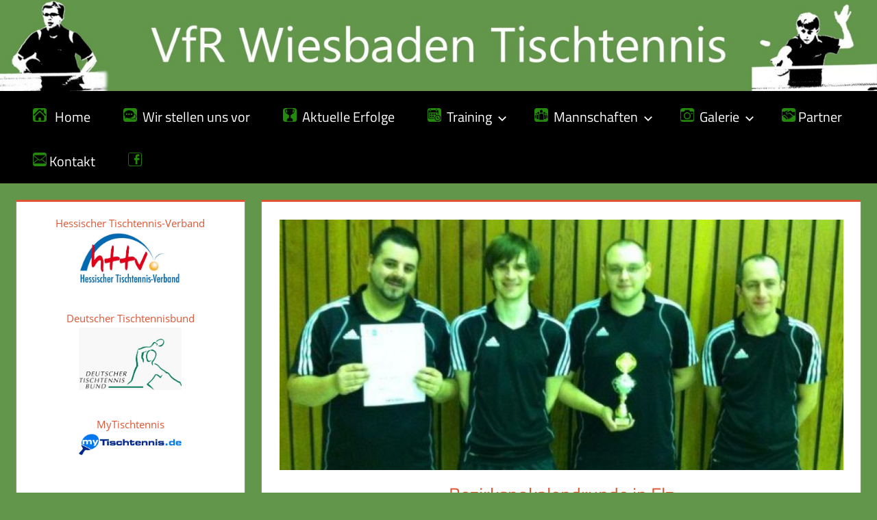

--- FILE ---
content_type: text/html; charset=UTF-8
request_url: https://vfrwiesbaden-tischtennis.de/bezirkspokalendrunde-in-elz/
body_size: 53448
content:
<!DOCTYPE html>
<html lang="de">

<head>
<meta charset="UTF-8">
<meta name="viewport" content="width=device-width, initial-scale=1">
<link rel="profile" href="http://gmpg.org/xfn/11">
<link rel="pingback" href="https://vfrwiesbaden-tischtennis.de/xmlrpc.php">

<title>Bezirkspokalendrunde in Elz &#8211; VfR Wiesbaden Tischtennis</title>

	  <meta name='robots' content='max-image-preview:large' />
	<style>img:is([sizes="auto" i], [sizes^="auto," i]) { contain-intrinsic-size: 3000px 1500px }</style>
	
<!-- Open Graph Meta Tags generated by Blog2Social 740 - https://www.blog2social.com -->
<meta property="og:title" content="Bezirkspokalendrunde in Elz"/>
<meta property="og:description" content="Die dritte Herrenmannschaft des VfR Wiesbaden fuhr als Sieger des Kreispokals mit der Aufstellung Sascha Marterer, David Faron, Behnud Chabok und David Wiecha n"/>
<meta property="og:url" content="https://vfrwiesbaden-tischtennis.de/bezirkspokalendrunde-in-elz/"/>
<meta property="og:image" content="http://vfrwiesbaden-tischtennis.de/wp-content/uploads/Kreispokalsieg-3.-Herren-2013-14.jpg"/>
<meta property="og:type" content="article"/>
<meta property="og:article:published_time" content="2014-06-20 15:50:25"/>
<meta property="og:article:modified_time" content="2020-04-21 09:51:23"/>
<!-- Open Graph Meta Tags generated by Blog2Social 740 - https://www.blog2social.com -->

<!-- Twitter Card generated by Blog2Social 740 - https://www.blog2social.com -->
<meta name="twitter:card" content="summary">
<meta name="twitter:title" content="Bezirkspokalendrunde in Elz"/>
<meta name="twitter:description" content="Die dritte Herrenmannschaft des VfR Wiesbaden fuhr als Sieger des Kreispokals mit der Aufstellung Sascha Marterer, David Faron, Behnud Chabok und David Wiecha n"/>
<meta name="twitter:image" content="http://vfrwiesbaden-tischtennis.de/wp-content/uploads/Kreispokalsieg-3.-Herren-2013-14.jpg"/>
<!-- Twitter Card generated by Blog2Social 740 - https://www.blog2social.com -->
<meta name="author" content="Behnud"/>
<link rel="alternate" type="application/rss+xml" title="VfR Wiesbaden Tischtennis &raquo; Feed" href="https://vfrwiesbaden-tischtennis.de/feed/" />
<link rel="alternate" type="application/rss+xml" title="VfR Wiesbaden Tischtennis &raquo; Kommentar-Feed" href="https://vfrwiesbaden-tischtennis.de/comments/feed/" />
<script type="text/javascript">
/* <![CDATA[ */
window._wpemojiSettings = {"baseUrl":"https:\/\/s.w.org\/images\/core\/emoji\/16.0.1\/72x72\/","ext":".png","svgUrl":"https:\/\/s.w.org\/images\/core\/emoji\/16.0.1\/svg\/","svgExt":".svg","source":{"concatemoji":"https:\/\/vfrwiesbaden-tischtennis.de\/wp-includes\/js\/wp-emoji-release.min.js?ver=6.8.3"}};
/*! This file is auto-generated */
!function(s,n){var o,i,e;function c(e){try{var t={supportTests:e,timestamp:(new Date).valueOf()};sessionStorage.setItem(o,JSON.stringify(t))}catch(e){}}function p(e,t,n){e.clearRect(0,0,e.canvas.width,e.canvas.height),e.fillText(t,0,0);var t=new Uint32Array(e.getImageData(0,0,e.canvas.width,e.canvas.height).data),a=(e.clearRect(0,0,e.canvas.width,e.canvas.height),e.fillText(n,0,0),new Uint32Array(e.getImageData(0,0,e.canvas.width,e.canvas.height).data));return t.every(function(e,t){return e===a[t]})}function u(e,t){e.clearRect(0,0,e.canvas.width,e.canvas.height),e.fillText(t,0,0);for(var n=e.getImageData(16,16,1,1),a=0;a<n.data.length;a++)if(0!==n.data[a])return!1;return!0}function f(e,t,n,a){switch(t){case"flag":return n(e,"\ud83c\udff3\ufe0f\u200d\u26a7\ufe0f","\ud83c\udff3\ufe0f\u200b\u26a7\ufe0f")?!1:!n(e,"\ud83c\udde8\ud83c\uddf6","\ud83c\udde8\u200b\ud83c\uddf6")&&!n(e,"\ud83c\udff4\udb40\udc67\udb40\udc62\udb40\udc65\udb40\udc6e\udb40\udc67\udb40\udc7f","\ud83c\udff4\u200b\udb40\udc67\u200b\udb40\udc62\u200b\udb40\udc65\u200b\udb40\udc6e\u200b\udb40\udc67\u200b\udb40\udc7f");case"emoji":return!a(e,"\ud83e\udedf")}return!1}function g(e,t,n,a){var r="undefined"!=typeof WorkerGlobalScope&&self instanceof WorkerGlobalScope?new OffscreenCanvas(300,150):s.createElement("canvas"),o=r.getContext("2d",{willReadFrequently:!0}),i=(o.textBaseline="top",o.font="600 32px Arial",{});return e.forEach(function(e){i[e]=t(o,e,n,a)}),i}function t(e){var t=s.createElement("script");t.src=e,t.defer=!0,s.head.appendChild(t)}"undefined"!=typeof Promise&&(o="wpEmojiSettingsSupports",i=["flag","emoji"],n.supports={everything:!0,everythingExceptFlag:!0},e=new Promise(function(e){s.addEventListener("DOMContentLoaded",e,{once:!0})}),new Promise(function(t){var n=function(){try{var e=JSON.parse(sessionStorage.getItem(o));if("object"==typeof e&&"number"==typeof e.timestamp&&(new Date).valueOf()<e.timestamp+604800&&"object"==typeof e.supportTests)return e.supportTests}catch(e){}return null}();if(!n){if("undefined"!=typeof Worker&&"undefined"!=typeof OffscreenCanvas&&"undefined"!=typeof URL&&URL.createObjectURL&&"undefined"!=typeof Blob)try{var e="postMessage("+g.toString()+"("+[JSON.stringify(i),f.toString(),p.toString(),u.toString()].join(",")+"));",a=new Blob([e],{type:"text/javascript"}),r=new Worker(URL.createObjectURL(a),{name:"wpTestEmojiSupports"});return void(r.onmessage=function(e){c(n=e.data),r.terminate(),t(n)})}catch(e){}c(n=g(i,f,p,u))}t(n)}).then(function(e){for(var t in e)n.supports[t]=e[t],n.supports.everything=n.supports.everything&&n.supports[t],"flag"!==t&&(n.supports.everythingExceptFlag=n.supports.everythingExceptFlag&&n.supports[t]);n.supports.everythingExceptFlag=n.supports.everythingExceptFlag&&!n.supports.flag,n.DOMReady=!1,n.readyCallback=function(){n.DOMReady=!0}}).then(function(){return e}).then(function(){var e;n.supports.everything||(n.readyCallback(),(e=n.source||{}).concatemoji?t(e.concatemoji):e.wpemoji&&e.twemoji&&(t(e.twemoji),t(e.wpemoji)))}))}((window,document),window._wpemojiSettings);
/* ]]> */
</script>
<link rel='stylesheet' id='tortuga-theme-fonts-css' href='https://vfrwiesbaden-tischtennis.de/wp-content/fonts/de5ee5312c18cab6cc8b7ee1c2f68964.css?ver=20201110' type='text/css' media='all' />
<style id='wp-emoji-styles-inline-css' type='text/css'>

	img.wp-smiley, img.emoji {
		display: inline !important;
		border: none !important;
		box-shadow: none !important;
		height: 1em !important;
		width: 1em !important;
		margin: 0 0.07em !important;
		vertical-align: -0.1em !important;
		background: none !important;
		padding: 0 !important;
	}
</style>
<link rel='stylesheet' id='wp-block-library-css' href='https://vfrwiesbaden-tischtennis.de/wp-includes/css/dist/block-library/style.min.css?ver=6.8.3' type='text/css' media='all' />
<style id='classic-theme-styles-inline-css' type='text/css'>
/*! This file is auto-generated */
.wp-block-button__link{color:#fff;background-color:#32373c;border-radius:9999px;box-shadow:none;text-decoration:none;padding:calc(.667em + 2px) calc(1.333em + 2px);font-size:1.125em}.wp-block-file__button{background:#32373c;color:#fff;text-decoration:none}
</style>
<style id='global-styles-inline-css' type='text/css'>
:root{--wp--preset--aspect-ratio--square: 1;--wp--preset--aspect-ratio--4-3: 4/3;--wp--preset--aspect-ratio--3-4: 3/4;--wp--preset--aspect-ratio--3-2: 3/2;--wp--preset--aspect-ratio--2-3: 2/3;--wp--preset--aspect-ratio--16-9: 16/9;--wp--preset--aspect-ratio--9-16: 9/16;--wp--preset--color--black: #000000;--wp--preset--color--cyan-bluish-gray: #abb8c3;--wp--preset--color--white: #ffffff;--wp--preset--color--pale-pink: #f78da7;--wp--preset--color--vivid-red: #cf2e2e;--wp--preset--color--luminous-vivid-orange: #ff6900;--wp--preset--color--luminous-vivid-amber: #fcb900;--wp--preset--color--light-green-cyan: #7bdcb5;--wp--preset--color--vivid-green-cyan: #00d084;--wp--preset--color--pale-cyan-blue: #8ed1fc;--wp--preset--color--vivid-cyan-blue: #0693e3;--wp--preset--color--vivid-purple: #9b51e0;--wp--preset--color--primary: #dd5533;--wp--preset--color--secondary: #c43c1a;--wp--preset--color--tertiary: #aa2200;--wp--preset--color--accent: #3355dd;--wp--preset--color--highlight: #2bc41a;--wp--preset--color--light-gray: #f0f0f0;--wp--preset--color--gray: #999999;--wp--preset--color--dark-gray: #303030;--wp--preset--gradient--vivid-cyan-blue-to-vivid-purple: linear-gradient(135deg,rgba(6,147,227,1) 0%,rgb(155,81,224) 100%);--wp--preset--gradient--light-green-cyan-to-vivid-green-cyan: linear-gradient(135deg,rgb(122,220,180) 0%,rgb(0,208,130) 100%);--wp--preset--gradient--luminous-vivid-amber-to-luminous-vivid-orange: linear-gradient(135deg,rgba(252,185,0,1) 0%,rgba(255,105,0,1) 100%);--wp--preset--gradient--luminous-vivid-orange-to-vivid-red: linear-gradient(135deg,rgba(255,105,0,1) 0%,rgb(207,46,46) 100%);--wp--preset--gradient--very-light-gray-to-cyan-bluish-gray: linear-gradient(135deg,rgb(238,238,238) 0%,rgb(169,184,195) 100%);--wp--preset--gradient--cool-to-warm-spectrum: linear-gradient(135deg,rgb(74,234,220) 0%,rgb(151,120,209) 20%,rgb(207,42,186) 40%,rgb(238,44,130) 60%,rgb(251,105,98) 80%,rgb(254,248,76) 100%);--wp--preset--gradient--blush-light-purple: linear-gradient(135deg,rgb(255,206,236) 0%,rgb(152,150,240) 100%);--wp--preset--gradient--blush-bordeaux: linear-gradient(135deg,rgb(254,205,165) 0%,rgb(254,45,45) 50%,rgb(107,0,62) 100%);--wp--preset--gradient--luminous-dusk: linear-gradient(135deg,rgb(255,203,112) 0%,rgb(199,81,192) 50%,rgb(65,88,208) 100%);--wp--preset--gradient--pale-ocean: linear-gradient(135deg,rgb(255,245,203) 0%,rgb(182,227,212) 50%,rgb(51,167,181) 100%);--wp--preset--gradient--electric-grass: linear-gradient(135deg,rgb(202,248,128) 0%,rgb(113,206,126) 100%);--wp--preset--gradient--midnight: linear-gradient(135deg,rgb(2,3,129) 0%,rgb(40,116,252) 100%);--wp--preset--font-size--small: 13px;--wp--preset--font-size--medium: 20px;--wp--preset--font-size--large: 36px;--wp--preset--font-size--x-large: 42px;--wp--preset--spacing--20: 0.44rem;--wp--preset--spacing--30: 0.67rem;--wp--preset--spacing--40: 1rem;--wp--preset--spacing--50: 1.5rem;--wp--preset--spacing--60: 2.25rem;--wp--preset--spacing--70: 3.38rem;--wp--preset--spacing--80: 5.06rem;--wp--preset--shadow--natural: 6px 6px 9px rgba(0, 0, 0, 0.2);--wp--preset--shadow--deep: 12px 12px 50px rgba(0, 0, 0, 0.4);--wp--preset--shadow--sharp: 6px 6px 0px rgba(0, 0, 0, 0.2);--wp--preset--shadow--outlined: 6px 6px 0px -3px rgba(255, 255, 255, 1), 6px 6px rgba(0, 0, 0, 1);--wp--preset--shadow--crisp: 6px 6px 0px rgba(0, 0, 0, 1);}:where(.is-layout-flex){gap: 0.5em;}:where(.is-layout-grid){gap: 0.5em;}body .is-layout-flex{display: flex;}.is-layout-flex{flex-wrap: wrap;align-items: center;}.is-layout-flex > :is(*, div){margin: 0;}body .is-layout-grid{display: grid;}.is-layout-grid > :is(*, div){margin: 0;}:where(.wp-block-columns.is-layout-flex){gap: 2em;}:where(.wp-block-columns.is-layout-grid){gap: 2em;}:where(.wp-block-post-template.is-layout-flex){gap: 1.25em;}:where(.wp-block-post-template.is-layout-grid){gap: 1.25em;}.has-black-color{color: var(--wp--preset--color--black) !important;}.has-cyan-bluish-gray-color{color: var(--wp--preset--color--cyan-bluish-gray) !important;}.has-white-color{color: var(--wp--preset--color--white) !important;}.has-pale-pink-color{color: var(--wp--preset--color--pale-pink) !important;}.has-vivid-red-color{color: var(--wp--preset--color--vivid-red) !important;}.has-luminous-vivid-orange-color{color: var(--wp--preset--color--luminous-vivid-orange) !important;}.has-luminous-vivid-amber-color{color: var(--wp--preset--color--luminous-vivid-amber) !important;}.has-light-green-cyan-color{color: var(--wp--preset--color--light-green-cyan) !important;}.has-vivid-green-cyan-color{color: var(--wp--preset--color--vivid-green-cyan) !important;}.has-pale-cyan-blue-color{color: var(--wp--preset--color--pale-cyan-blue) !important;}.has-vivid-cyan-blue-color{color: var(--wp--preset--color--vivid-cyan-blue) !important;}.has-vivid-purple-color{color: var(--wp--preset--color--vivid-purple) !important;}.has-black-background-color{background-color: var(--wp--preset--color--black) !important;}.has-cyan-bluish-gray-background-color{background-color: var(--wp--preset--color--cyan-bluish-gray) !important;}.has-white-background-color{background-color: var(--wp--preset--color--white) !important;}.has-pale-pink-background-color{background-color: var(--wp--preset--color--pale-pink) !important;}.has-vivid-red-background-color{background-color: var(--wp--preset--color--vivid-red) !important;}.has-luminous-vivid-orange-background-color{background-color: var(--wp--preset--color--luminous-vivid-orange) !important;}.has-luminous-vivid-amber-background-color{background-color: var(--wp--preset--color--luminous-vivid-amber) !important;}.has-light-green-cyan-background-color{background-color: var(--wp--preset--color--light-green-cyan) !important;}.has-vivid-green-cyan-background-color{background-color: var(--wp--preset--color--vivid-green-cyan) !important;}.has-pale-cyan-blue-background-color{background-color: var(--wp--preset--color--pale-cyan-blue) !important;}.has-vivid-cyan-blue-background-color{background-color: var(--wp--preset--color--vivid-cyan-blue) !important;}.has-vivid-purple-background-color{background-color: var(--wp--preset--color--vivid-purple) !important;}.has-black-border-color{border-color: var(--wp--preset--color--black) !important;}.has-cyan-bluish-gray-border-color{border-color: var(--wp--preset--color--cyan-bluish-gray) !important;}.has-white-border-color{border-color: var(--wp--preset--color--white) !important;}.has-pale-pink-border-color{border-color: var(--wp--preset--color--pale-pink) !important;}.has-vivid-red-border-color{border-color: var(--wp--preset--color--vivid-red) !important;}.has-luminous-vivid-orange-border-color{border-color: var(--wp--preset--color--luminous-vivid-orange) !important;}.has-luminous-vivid-amber-border-color{border-color: var(--wp--preset--color--luminous-vivid-amber) !important;}.has-light-green-cyan-border-color{border-color: var(--wp--preset--color--light-green-cyan) !important;}.has-vivid-green-cyan-border-color{border-color: var(--wp--preset--color--vivid-green-cyan) !important;}.has-pale-cyan-blue-border-color{border-color: var(--wp--preset--color--pale-cyan-blue) !important;}.has-vivid-cyan-blue-border-color{border-color: var(--wp--preset--color--vivid-cyan-blue) !important;}.has-vivid-purple-border-color{border-color: var(--wp--preset--color--vivid-purple) !important;}.has-vivid-cyan-blue-to-vivid-purple-gradient-background{background: var(--wp--preset--gradient--vivid-cyan-blue-to-vivid-purple) !important;}.has-light-green-cyan-to-vivid-green-cyan-gradient-background{background: var(--wp--preset--gradient--light-green-cyan-to-vivid-green-cyan) !important;}.has-luminous-vivid-amber-to-luminous-vivid-orange-gradient-background{background: var(--wp--preset--gradient--luminous-vivid-amber-to-luminous-vivid-orange) !important;}.has-luminous-vivid-orange-to-vivid-red-gradient-background{background: var(--wp--preset--gradient--luminous-vivid-orange-to-vivid-red) !important;}.has-very-light-gray-to-cyan-bluish-gray-gradient-background{background: var(--wp--preset--gradient--very-light-gray-to-cyan-bluish-gray) !important;}.has-cool-to-warm-spectrum-gradient-background{background: var(--wp--preset--gradient--cool-to-warm-spectrum) !important;}.has-blush-light-purple-gradient-background{background: var(--wp--preset--gradient--blush-light-purple) !important;}.has-blush-bordeaux-gradient-background{background: var(--wp--preset--gradient--blush-bordeaux) !important;}.has-luminous-dusk-gradient-background{background: var(--wp--preset--gradient--luminous-dusk) !important;}.has-pale-ocean-gradient-background{background: var(--wp--preset--gradient--pale-ocean) !important;}.has-electric-grass-gradient-background{background: var(--wp--preset--gradient--electric-grass) !important;}.has-midnight-gradient-background{background: var(--wp--preset--gradient--midnight) !important;}.has-small-font-size{font-size: var(--wp--preset--font-size--small) !important;}.has-medium-font-size{font-size: var(--wp--preset--font-size--medium) !important;}.has-large-font-size{font-size: var(--wp--preset--font-size--large) !important;}.has-x-large-font-size{font-size: var(--wp--preset--font-size--x-large) !important;}
:where(.wp-block-post-template.is-layout-flex){gap: 1.25em;}:where(.wp-block-post-template.is-layout-grid){gap: 1.25em;}
:where(.wp-block-columns.is-layout-flex){gap: 2em;}:where(.wp-block-columns.is-layout-grid){gap: 2em;}
:root :where(.wp-block-pullquote){font-size: 1.5em;line-height: 1.6;}
</style>
<link rel='stylesheet' id='scrollup-css-css' href='https://vfrwiesbaden-tischtennis.de/wp-content/plugins/smooth-scroll-up/css/scrollup.css?ver=6.8.3' type='text/css' media='all' />
<style id='scrollup-css-inline-css' type='text/css'>
a.scrollup-image {background-image: url("http://vfrwiesbaden-tischtennis.de/wp-content/plugins/smooth-scroll-up/img/scrollup.png") !important; }
</style>
<link rel='stylesheet' id='wp-lightbox-2.min.css-css' href='https://vfrwiesbaden-tischtennis.de/wp-content/plugins/wp-lightbox-2/styles/lightbox.min.css?ver=1.3.4' type='text/css' media='all' />
<link rel='stylesheet' id='tortuga-stylesheet-css' href='https://vfrwiesbaden-tischtennis.de/wp-content/themes/twentyfourteen-child-RL/style.css?ver=6.8.3' type='text/css' media='all' />
<style id='tortuga-stylesheet-inline-css' type='text/css'>
.site-description, .type-post .entry-footer .entry-tags { position: absolute; clip: rect(1px, 1px, 1px, 1px); width: 1px; height: 1px; overflow: hidden; }
</style>
<link rel='stylesheet' id='tortuga-safari-flexbox-fixes-css' href='https://vfrwiesbaden-tischtennis.de/wp-content/themes/tortuga/assets/css/safari-flexbox-fixes.css?ver=20200420' type='text/css' media='all' />
<link rel='stylesheet' id='cyclone-template-style-dark-0-css' href='https://vfrwiesbaden-tischtennis.de/wp-content/plugins/cyclone-slider/templates/dark/style.css?ver=3.2.0' type='text/css' media='all' />
<link rel='stylesheet' id='cyclone-template-style-default-0-css' href='https://vfrwiesbaden-tischtennis.de/wp-content/plugins/cyclone-slider/templates/default/style.css?ver=3.2.0' type='text/css' media='all' />
<link rel='stylesheet' id='cyclone-template-style-standard-0-css' href='https://vfrwiesbaden-tischtennis.de/wp-content/plugins/cyclone-slider/templates/standard/style.css?ver=3.2.0' type='text/css' media='all' />
<link rel='stylesheet' id='cyclone-template-style-thumbnails-0-css' href='https://vfrwiesbaden-tischtennis.de/wp-content/plugins/cyclone-slider/templates/thumbnails/style.css?ver=3.2.0' type='text/css' media='all' />
<script type="text/javascript" src="https://vfrwiesbaden-tischtennis.de/wp-includes/js/jquery/jquery.min.js?ver=3.7.1" id="jquery-core-js"></script>
<script type="text/javascript" src="https://vfrwiesbaden-tischtennis.de/wp-includes/js/jquery/jquery-migrate.min.js?ver=3.4.1" id="jquery-migrate-js"></script>
<script type="text/javascript" src="https://vfrwiesbaden-tischtennis.de/wp-content/plugins/sticky-menu-or-anything-on-scroll/assets/js/jq-sticky-anything.min.js?ver=2.1.1" id="stickyAnythingLib-js"></script>
<!--[if lt IE 9]>
<script type="text/javascript" src="https://vfrwiesbaden-tischtennis.de/wp-content/themes/tortuga/assets/js/html5shiv.min.js?ver=3.7.3" id="html5shiv-js"></script>
<![endif]-->
<script type="text/javascript" src="https://vfrwiesbaden-tischtennis.de/wp-content/themes/tortuga/assets/js/svgxuse.min.js?ver=1.2.6" id="svgxuse-js"></script>
<script type="text/javascript" src="https://vfrwiesbaden-tischtennis.de/wp-content/themes/tortuga/assets/js/jquery.flexslider-min.js?ver=2.6.0" id="jquery-flexslider-js"></script>
<script type="text/javascript" id="tortuga-slider-js-extra">
/* <![CDATA[ */
var tortuga_slider_params = {"animation":"slide","speed":"7000"};
/* ]]> */
</script>
<script type="text/javascript" src="https://vfrwiesbaden-tischtennis.de/wp-content/themes/tortuga/assets/js/slider.js?ver=20170421" id="tortuga-slider-js"></script>
<link rel="https://api.w.org/" href="https://vfrwiesbaden-tischtennis.de/wp-json/" /><link rel="alternate" title="JSON" type="application/json" href="https://vfrwiesbaden-tischtennis.de/wp-json/wp/v2/posts/1815" /><link rel="EditURI" type="application/rsd+xml" title="RSD" href="https://vfrwiesbaden-tischtennis.de/xmlrpc.php?rsd" />
<meta name="generator" content="WordPress 6.8.3" />
<link rel="canonical" href="https://vfrwiesbaden-tischtennis.de/bezirkspokalendrunde-in-elz/" />
<link rel='shortlink' href='https://vfrwiesbaden-tischtennis.de/?p=1815' />
<link rel="alternate" title="oEmbed (JSON)" type="application/json+oembed" href="https://vfrwiesbaden-tischtennis.de/wp-json/oembed/1.0/embed?url=https%3A%2F%2Fvfrwiesbaden-tischtennis.de%2Fbezirkspokalendrunde-in-elz%2F" />
<link rel="alternate" title="oEmbed (XML)" type="text/xml+oembed" href="https://vfrwiesbaden-tischtennis.de/wp-json/oembed/1.0/embed?url=https%3A%2F%2Fvfrwiesbaden-tischtennis.de%2Fbezirkspokalendrunde-in-elz%2F&#038;format=xml" />
<style id="mystickymenu" type="text/css">#mysticky-nav { width:100%; position: static; height: auto !important; }#mysticky-nav.wrapfixed { position:fixed; left: 0px; margin-top:0px;  z-index: 100; -webkit-transition: 0.3s; -moz-transition: 0.3s; -o-transition: 0.3s; transition: 0.3s; -ms-filter:"progid:DXImageTransform.Microsoft.Alpha(Opacity=100)"; filter: alpha(opacity=100); opacity:1; background-color: #000000;}#mysticky-nav.wrapfixed .myfixed{ background-color: #000000; position: relative;top: auto;left: auto;right: auto;}.myfixed { margin:0 auto!important; float:none!important; border:0px!important; background:none!important; max-width:100%!important; }</style>			<style type="text/css">
																															</style>
			<style type="text/css" id="custom-background-css">
body.custom-background { background-color: #62964a; }
</style>
	<link rel="icon" href="https://vfrwiesbaden-tischtennis.de/wp-content/uploads/2015/08/cropped-ICON-1-32x32.jpg" sizes="32x32" />
<link rel="icon" href="https://vfrwiesbaden-tischtennis.de/wp-content/uploads/2015/08/cropped-ICON-1-192x192.jpg" sizes="192x192" />
<link rel="apple-touch-icon" href="https://vfrwiesbaden-tischtennis.de/wp-content/uploads/2015/08/cropped-ICON-1-180x180.jpg" />
<meta name="msapplication-TileImage" content="https://vfrwiesbaden-tischtennis.de/wp-content/uploads/2015/08/cropped-ICON-1-270x270.jpg" />
		<style type="text/css" id="wp-custom-css">
			body,
button,
input,
select,
textarea {
	color: #303030;
	font-size: 17px;
	line-height: 1.68;
}

.container {
	max-width: 1640px;
}

.site-title {
	text-transform: none;
}

.header-main {
	display: none;
}

.site-branding {
	display: none;
}

.main-navigation-menu {
	position: relative;

	}

.main-navigation ul a {
	text-transform: none;
		font-size: 20px;
}

.archive-title,
.page-title,
.entry-title {
	text-transform: none;
}

th,
td {
	padding: 0.3em 0.6em;
	border: none;
}

.site-title {
	display: none;
}


.post-navigation .nav-links a {
	font-size: 16px;
	background: none;
	color: #dd5533;
}

.post-navigation .nav-links a:link,
.post-navigation .nav-links a:visited  {
	color: #dd5533;
}

.post-navigation .nav-links a:hover,
.post-navigation .nav-links a:active {
	background: none;
	color: #000;
}
.primary-navigation-wrap {
	border-bottom: none;
	background: rgb(0,0,0);
}

.entry-meta .meta-comments {
    display: none;
}

.type-post {
    text-align: center;
}
.type-post .entry-content {
    text-align: left;
}

.entry-meta {
	margin-top: 10px;
}


.main-navigation ul a:hover,
.main-navigation ul a:focus,
.main-navigation ul a:active {
background: #62964a;
}

.main-navigation ul li.current-menu-item > a {
	background: #62964a;
	border-top: 0px solid #000;
	border-bottom: 0px solid #000;
}

.footer-wrap {
	background: #000;
}

.post-layout-columns .post-wrapper .post-column article .entry-content {
	text-align: justify;
}

.entry-content a {
	text-decoration: none;
}

.main-navigation ul {
	border-top: 5px solid #000;
}

.entry-meta span .icon {
	margin: 0.4em 0.4em 0 0;
	width: 14px;
	height: 14px;
	vertical-align: top;
	fill: currentColor;
}
ul,
ol {
	margin: 1.5em 0;
	padding: 0 0 0 1.25em;
}

ul,
ol {
	margin: 0.5em 0 0;
	padding: 0 0 0 1.25em;
}		</style>
		</head>

<body class="wp-singular post-template-default single single-post postid-1815 single-format-standard custom-background wp-embed-responsive wp-theme-tortuga wp-child-theme-twentyfourteen-child-RL sidebar-left post-layout-two-columns post-layout-columns comments-hidden">

	
	<div id="page" class="hfeed site">

		<a class="skip-link screen-reader-text" href="#content">Zum Inhalt springen</a>
		
						
		
		
			<div id="headimg" class="header-image">

			
				<img src="https://vfrwiesbaden-tischtennis.de/wp-content/uploads/Header_8e.jpg" srcset="https://vfrwiesbaden-tischtennis.de/wp-content/uploads/Header_8e.jpg 1920w, https://vfrwiesbaden-tischtennis.de/wp-content/uploads/Header_8e-300x31.jpg 300w, https://vfrwiesbaden-tischtennis.de/wp-content/uploads/Header_8e-1024x107.jpg 1024w, https://vfrwiesbaden-tischtennis.de/wp-content/uploads/Header_8e-150x16.jpg 150w, https://vfrwiesbaden-tischtennis.de/wp-content/uploads/Header_8e-768x80.jpg 768w, https://vfrwiesbaden-tischtennis.de/wp-content/uploads/Header_8e-1536x160.jpg 1536w" width="1920" height="200" alt="VfR Wiesbaden Tischtennis">

			
			</div>

			
		
		
		<header id="masthead" class="site-header clearfix" role="banner">

			<div class="header-main container clearfix">

				<div id="logo" class="site-branding clearfix">

										
			<p class="site-title"><a href="https://vfrwiesbaden-tischtennis.de/" rel="home">VfR Wiesbaden Tischtennis</a></p>

								
				</div><!-- .site-branding -->

				<div class="header-widgets clearfix">

					
				</div><!-- .header-widgets -->

			</div><!-- .header-main -->

			

	<div id="main-navigation-wrap" class="primary-navigation-wrap">

		<div class="primary-navigation-container container">

			
			<button class="primary-menu-toggle menu-toggle" aria-controls="primary-menu" aria-expanded="false" >
				<svg class="icon icon-menu" aria-hidden="true" role="img"> <use xlink:href="https://vfrwiesbaden-tischtennis.de/wp-content/themes/tortuga/assets/icons/genericons-neue.svg#menu"></use> </svg><svg class="icon icon-close" aria-hidden="true" role="img"> <use xlink:href="https://vfrwiesbaden-tischtennis.de/wp-content/themes/tortuga/assets/icons/genericons-neue.svg#close"></use> </svg>				<span class="menu-toggle-text">Menü</span>
			</button>

			<div class="primary-navigation">

				<nav id="site-navigation" class="main-navigation" role="navigation"  aria-label="Hauptmenü">

					<ul id="primary-menu" class="menu"><li id="menu-item-32" class="menu-item menu-item-type-custom menu-item-object-custom menu-item-home menu-item-32"><a href="http://vfrwiesbaden-tischtennis.de/"><img src="http://vfrwiesbaden-tischtennis.de/wp-content/uploads/Home.png" alt="Home" width="20" height="20" />   Home</a></li>
<li id="menu-item-39" class="menu-item menu-item-type-post_type menu-item-object-page menu-item-39"><a href="https://vfrwiesbaden-tischtennis.de/wir-stellen-uns-vor/"><img src="http://vfrwiesbaden-tischtennis.de/wp-content/uploads/Wir-stellen-uns-vor2.png" alt="Vorstellung" width="20" height="20" />  Wir stellen uns vor</a></li>
<li id="menu-item-33" class="menu-item menu-item-type-post_type menu-item-object-page menu-item-33"><a href="https://vfrwiesbaden-tischtennis.de/aktuelle-erfolge/"><img src="http://vfrwiesbaden-tischtennis.de/wp-content/uploads/Erfolge.png" alt="Erfolge" width="20" height="20" />  Aktuelle Erfolge</a></li>
<li id="menu-item-38" class="menu-item menu-item-type-post_type menu-item-object-page menu-item-has-children menu-item-38"><a href="https://vfrwiesbaden-tischtennis.de/training/"><img src="http://vfrwiesbaden-tischtennis.de/wp-content/uploads/Training.png" alt="Training" width="20" height="20" />  Training<svg class="icon icon-expand" aria-hidden="true" role="img"> <use xlink:href="https://vfrwiesbaden-tischtennis.de/wp-content/themes/tortuga/assets/icons/genericons-neue.svg#expand"></use> </svg></a>
<ul class="sub-menu">
	<li id="menu-item-4278" class="menu-item menu-item-type-post_type menu-item-object-page menu-item-4278"><a href="https://vfrwiesbaden-tischtennis.de/training/trainingszeiten/">Trainingszeiten</a></li>
	<li id="menu-item-4277" class="menu-item menu-item-type-post_type menu-item-object-page menu-item-4277"><a href="https://vfrwiesbaden-tischtennis.de/training/mitgliedsbeitraege/">Mitgliedsbeiträge</a></li>
	<li id="menu-item-4276" class="menu-item menu-item-type-post_type menu-item-object-page menu-item-4276"><a href="https://vfrwiesbaden-tischtennis.de/training/heimspieltage/">Heimspieltage</a></li>
	<li id="menu-item-4313" class="menu-item menu-item-type-post_type menu-item-object-page menu-item-has-children menu-item-4313"><a href="https://vfrwiesbaden-tischtennis.de/training/spiellokale/">Spiellokale<svg class="icon icon-expand" aria-hidden="true" role="img"> <use xlink:href="https://vfrwiesbaden-tischtennis.de/wp-content/themes/tortuga/assets/icons/genericons-neue.svg#expand"></use> </svg></a>
	<ul class="sub-menu">
		<li id="menu-item-4310" class="menu-item menu-item-type-post_type menu-item-object-page menu-item-4310"><a href="https://vfrwiesbaden-tischtennis.de/training/spiellokale/sporthalle-am-2-ring/">Sporthalle am 2. Ring</a></li>
		<li id="menu-item-4309" class="menu-item menu-item-type-post_type menu-item-object-page menu-item-4309"><a href="https://vfrwiesbaden-tischtennis.de/training/spiellokale/friedrich-von-schiller-schule/">Friedrich-von-Schiller Schule</a></li>
		<li id="menu-item-6390" class="menu-item menu-item-type-post_type menu-item-object-page menu-item-6390"><a href="https://vfrwiesbaden-tischtennis.de/training/spiellokale/adalbert-stifter-schule/">Turnhalle Adalbert-Stifter-Schule</a></li>
	</ul>
</li>
</ul>
</li>
<li id="menu-item-37" class="menu-item menu-item-type-post_type menu-item-object-page menu-item-has-children menu-item-37"><a href="https://vfrwiesbaden-tischtennis.de/mannschaften/"><img src="http://vfrwiesbaden-tischtennis.de/wp-content/uploads/Mannschaften.png" alt="Mannschaften" width="20" height="20" />  Mannschaften<svg class="icon icon-expand" aria-hidden="true" role="img"> <use xlink:href="https://vfrwiesbaden-tischtennis.de/wp-content/themes/tortuga/assets/icons/genericons-neue.svg#expand"></use> </svg></a>
<ul class="sub-menu">
	<li id="menu-item-1983" class="menu-item menu-item-type-post_type menu-item-object-page menu-item-has-children menu-item-1983"><a href="https://vfrwiesbaden-tischtennis.de/mannschaften/herren/">Herren<svg class="icon icon-expand" aria-hidden="true" role="img"> <use xlink:href="https://vfrwiesbaden-tischtennis.de/wp-content/themes/tortuga/assets/icons/genericons-neue.svg#expand"></use> </svg></a>
	<ul class="sub-menu">
		<li id="menu-item-1954" class="menu-item menu-item-type-post_type menu-item-object-page menu-item-1954"><a href="https://vfrwiesbaden-tischtennis.de/mannschaften/herren/herren-1/">Herren I</a></li>
		<li id="menu-item-1958" class="menu-item menu-item-type-post_type menu-item-object-page menu-item-1958"><a href="https://vfrwiesbaden-tischtennis.de/mannschaften/herren/herren-2/">Herren II</a></li>
		<li id="menu-item-1962" class="menu-item menu-item-type-post_type menu-item-object-page menu-item-1962"><a href="https://vfrwiesbaden-tischtennis.de/mannschaften/herren/herren-3/">Herren III</a></li>
		<li id="menu-item-1966" class="menu-item menu-item-type-post_type menu-item-object-page menu-item-1966"><a href="https://vfrwiesbaden-tischtennis.de/mannschaften/herren/herren-4/">Herren IV</a></li>
		<li id="menu-item-1967" class="menu-item menu-item-type-post_type menu-item-object-page menu-item-1967"><a href="https://vfrwiesbaden-tischtennis.de/mannschaften/herren/herren-5/">Herren V</a></li>
		<li id="menu-item-3996" class="menu-item menu-item-type-post_type menu-item-object-page menu-item-3996"><a href="https://vfrwiesbaden-tischtennis.de/mannschaften/herren/herren-6/">Herren VI</a></li>
		<li id="menu-item-6654" class="menu-item menu-item-type-post_type menu-item-object-page menu-item-6654"><a href="https://vfrwiesbaden-tischtennis.de/mannschaften/herren/herren-7/">Herren VII</a></li>
	</ul>
</li>
	<li id="menu-item-1982" class="menu-item menu-item-type-post_type menu-item-object-page menu-item-has-children menu-item-1982"><a href="https://vfrwiesbaden-tischtennis.de/mannschaften/jungen19/">Jungen 19<svg class="icon icon-expand" aria-hidden="true" role="img"> <use xlink:href="https://vfrwiesbaden-tischtennis.de/wp-content/themes/tortuga/assets/icons/genericons-neue.svg#expand"></use> </svg></a>
	<ul class="sub-menu">
		<li id="menu-item-1955" class="menu-item menu-item-type-post_type menu-item-object-page menu-item-1955"><a href="https://vfrwiesbaden-tischtennis.de/mannschaften/jungen19/jungen19-1/">Jungen 19 I</a></li>
		<li id="menu-item-3506" class="menu-item menu-item-type-post_type menu-item-object-page menu-item-3506"><a href="https://vfrwiesbaden-tischtennis.de/mannschaften/jungen19/jungen19-2/">Jungen 19 II</a></li>
		<li id="menu-item-5926" class="menu-item menu-item-type-post_type menu-item-object-page menu-item-5926"><a href="https://vfrwiesbaden-tischtennis.de/mannschaften/jungen19/jungen19-3/">Jungen 19 III</a></li>
		<li id="menu-item-6391" class="menu-item menu-item-type-post_type menu-item-object-page menu-item-6391"><a href="https://vfrwiesbaden-tischtennis.de/mannschaften/jungen19/jungen19-4/">Jungen 19 IV</a></li>
		<li id="menu-item-6392" class="menu-item menu-item-type-post_type menu-item-object-page menu-item-6392"><a href="https://vfrwiesbaden-tischtennis.de/mannschaften/jungen19/jungen19-5/">Jungen 19 V</a></li>
	</ul>
</li>
	<li id="menu-item-1981" class="menu-item menu-item-type-post_type menu-item-object-page menu-item-has-children menu-item-1981"><a href="https://vfrwiesbaden-tischtennis.de/mannschaften/jungen15/">Jungen 15<svg class="icon icon-expand" aria-hidden="true" role="img"> <use xlink:href="https://vfrwiesbaden-tischtennis.de/wp-content/themes/tortuga/assets/icons/genericons-neue.svg#expand"></use> </svg></a>
	<ul class="sub-menu">
		<li id="menu-item-1956" class="menu-item menu-item-type-post_type menu-item-object-page menu-item-1956"><a href="https://vfrwiesbaden-tischtennis.de/mannschaften/jungen15/jungen15-1/">Jungen 15 I</a></li>
		<li id="menu-item-1960" class="menu-item menu-item-type-post_type menu-item-object-page menu-item-1960"><a href="https://vfrwiesbaden-tischtennis.de/mannschaften/jungen15/jungen15-2/">Jungen 15 II</a></li>
		<li id="menu-item-6658" class="menu-item menu-item-type-post_type menu-item-object-page menu-item-6658"><a href="https://vfrwiesbaden-tischtennis.de/mannschaften/jungen15/jungen15-3/">Jungen 15 III</a></li>
	</ul>
</li>
	<li id="menu-item-1980" class="menu-item menu-item-type-post_type menu-item-object-page menu-item-has-children menu-item-1980"><a href="https://vfrwiesbaden-tischtennis.de/mannschaften/jungen13/">Jungen 13<svg class="icon icon-expand" aria-hidden="true" role="img"> <use xlink:href="https://vfrwiesbaden-tischtennis.de/wp-content/themes/tortuga/assets/icons/genericons-neue.svg#expand"></use> </svg></a>
	<ul class="sub-menu">
		<li id="menu-item-1957" class="menu-item menu-item-type-post_type menu-item-object-page menu-item-1957"><a href="https://vfrwiesbaden-tischtennis.de/mannschaften/jungen13/jungen13-1/">Jungen 13 I</a></li>
	</ul>
</li>
	<li id="menu-item-5561" class="menu-item menu-item-type-post_type menu-item-object-page menu-item-5561"><a href="https://vfrwiesbaden-tischtennis.de/teamentwicklung/">Mannschaftschronik</a></li>
</ul>
</li>
<li id="menu-item-35" class="menu-item menu-item-type-post_type menu-item-object-page menu-item-has-children menu-item-35"><a href="https://vfrwiesbaden-tischtennis.de/galerie/"><img src="http://vfrwiesbaden-tischtennis.de/wp-content/uploads/Galerie.png" alt="Galerie" width="20" height="20" />  Galerie<svg class="icon icon-expand" aria-hidden="true" role="img"> <use xlink:href="https://vfrwiesbaden-tischtennis.de/wp-content/themes/tortuga/assets/icons/genericons-neue.svg#expand"></use> </svg></a>
<ul class="sub-menu">
	<li id="menu-item-6722" class="menu-item menu-item-type-post_type menu-item-object-page menu-item-6722"><a href="https://vfrwiesbaden-tischtennis.de/galerie-202324/">Galerie 2023/24</a></li>
	<li id="menu-item-6431" class="menu-item menu-item-type-post_type menu-item-object-page menu-item-6431"><a href="https://vfrwiesbaden-tischtennis.de/galerie/galerie-202223/">Galerie 2022/23</a></li>
	<li id="menu-item-5942" class="menu-item menu-item-type-post_type menu-item-object-page menu-item-5942"><a href="https://vfrwiesbaden-tischtennis.de/galerie/galerie-202122/">Galerie 2021/22</a></li>
	<li id="menu-item-5811" class="menu-item menu-item-type-post_type menu-item-object-page menu-item-5811"><a href="https://vfrwiesbaden-tischtennis.de/galerie/galerie-202021/">Galerie 2020/21</a></li>
	<li id="menu-item-5082" class="menu-item menu-item-type-post_type menu-item-object-page menu-item-5082"><a href="https://vfrwiesbaden-tischtennis.de/galerie/galerie-201920/">Galerie 2019/20</a></li>
	<li id="menu-item-4581" class="menu-item menu-item-type-post_type menu-item-object-page menu-item-4581"><a href="https://vfrwiesbaden-tischtennis.de/galerie/galerie-201819/">Galerie 2018/19</a></li>
	<li id="menu-item-4580" class="menu-item menu-item-type-post_type menu-item-object-page menu-item-4580"><a href="https://vfrwiesbaden-tischtennis.de/galerie/aeltere-galerien/">Ältere Galerien</a></li>
</ul>
</li>
<li id="menu-item-4308" class="menu-item menu-item-type-post_type menu-item-object-page menu-item-4308"><a href="https://vfrwiesbaden-tischtennis.de/partner/"><img src="http://vfrwiesbaden-tischtennis.de/wp-content/uploads/Sponsor.png" alt="Partner" width="20" height="20" />  Partner</a></li>
<li id="menu-item-5562" class="menu-item menu-item-type-post_type menu-item-object-page menu-item-5562"><a href="https://vfrwiesbaden-tischtennis.de/kontakte/"><img src="http://vfrwiesbaden-tischtennis.de/wp-content/uploads/Kontakt.png" alt="Kontakt" width="20" height="20" />  Kontakt</a></li>
<li id="menu-item-5563" class="menu-item menu-item-type-custom menu-item-object-custom menu-item-5563"><a target="_blank" href="https://www.facebook.com/pages/VfR-Wiesbaden-Tischtennis/187851274579610"><img src="http://vfrwiesbaden-tischtennis.de/wp-content/uploads/Facebook.png" alt="Facebook" width="20" height="20" /></a></li>
</ul>				</nav><!-- #site-navigation -->

			</div><!-- .primary-navigation -->

		</div>

	</div>



		</header><!-- #masthead -->


		
		<div id="content" class="site-content container clearfix">

	<section id="primary" class="content-single content-area">
		<main id="main" class="site-main" role="main">

		
<article id="post-1815" class="post-1815 post type-post status-publish format-standard has-post-thumbnail hentry category-damen-herren">

	<img width="900" height="400" src="https://vfrwiesbaden-tischtennis.de/wp-content/uploads/Kreispokalsieg-3.-Herren-2013-14-900x400-1585560672.jpg" class="attachment-post-thumbnail size-post-thumbnail wp-post-image" alt="" decoding="async" fetchpriority="high" />
	<header class="entry-header">

		<h1 class="entry-title">Bezirkspokalendrunde in Elz</h1>
		<div class="entry-meta"><span class="meta-date"><svg class="icon icon-standard" aria-hidden="true" role="img"> <use xlink:href="https://vfrwiesbaden-tischtennis.de/wp-content/themes/tortuga/assets/icons/genericons-neue.svg#standard"></use> </svg><a href="https://vfrwiesbaden-tischtennis.de/bezirkspokalendrunde-in-elz/" title="15:50" rel="bookmark"><time class="entry-date published updated" datetime="2014-06-20T15:50:25+02:00">20. Juni 2014</time></a></span><span class="meta-author"> <svg class="icon icon-user" aria-hidden="true" role="img"> <use xlink:href="https://vfrwiesbaden-tischtennis.de/wp-content/themes/tortuga/assets/icons/genericons-neue.svg#user"></use> </svg><span class="author vcard"><a class="url fn n" href="https://vfrwiesbaden-tischtennis.de/author/behnud/" title="Alle Beiträge von Behnud anzeigen" rel="author">Behnud</a></span></span><span class="meta-category"> <svg class="icon icon-category" aria-hidden="true" role="img"> <use xlink:href="https://vfrwiesbaden-tischtennis.de/wp-content/themes/tortuga/assets/icons/genericons-neue.svg#category"></use> </svg><a href="https://vfrwiesbaden-tischtennis.de/category/damen-herren/" rel="category tag">Damen/Herren</a></span></div>
	</header><!-- .entry-header -->

	<div class="entry-content clearfix">

		<p style="text-align: justify;">Die dritte Herrenmannschaft des VfR Wiesbaden fuhr als Sieger des Kreispokals mit der Aufstellung Sascha Marterer, David Faron, Behnud Chabok und David Wiecha nach Elz zum Bezirkspokal.</p>
<p style="text-align: justify;"><span id="more-1815"></span>In der ersten Runde hatte die Mannschaft ein Freilos. Im Halbfinale traf man auf den mitfavorisierten TuS Steinbach. Sascha gewann recht sicher gegen Arndt Bohl während Behnud sich einen harten Fight mit dem gegnerischen Spitzenspieler Andreas Kienast (ehem. Hessenligaspieler) lieferte.  Behnud führte im fünften Satz bereits mit 10:4, konnte aber leider das Spiel nicht nach Hause bringen und verlor noch mit 11:13. Der sehr gut aufspielende David Wiecha gewann gegen die eigentliche Nummer zwei von Steinbach Stefan Meingast mit 3:0.</p>
<p style="text-align: justify;">Zwischenstand vor dem Doppel: 2:1 für den VfR.</p>
<p style="text-align: justify;">Die bis dahin ungeschlagenen Marterer/Chabok konnten nicht an ihre Topleistung anknüpfen und verloren gegen Kienast/Bohl mit 1:3. Nun war wieder Sascha dran gegen Kienast. Beim Stand von 1:1 und 7:7 im dritten Satz blieb der Schläger von Kienast bei einer Abwehraktion am Boden hängen und ging kaputt. Doch trotz des Handicaps einen fremden Schläger benutzen zu müssen machte er keinen Fehler mehr und gewann dann noch mit 3:1. David Wiecha unterstrich seine gute Form und konnte sein zweites spiel gegen Bohl 3:0 gewinnen.</p>
<p style="text-align: justify;">Stand 3:3. Nun lag es an Behnud. Er kämpfte gegen den für Ihn unangenehmen Spieler Meingast. Auch hier führte er mit 10:8 im fünften Satz und verlor leider mit 11:13. Damit stand TuS Steinbach im Finale das auch sicher mit 4:1 gewinnen konnten. Die Chance war da den Bezirkspokal zu gewinnen und sich für die Hessische Pokalendrunde zu qualifizieren, doch das Quäntchen Glück blieb dem VfR verwehrt.</p>

		
	</div><!-- .entry-content -->

	<footer class="entry-footer">

						
	<nav class="navigation post-navigation" aria-label="Beiträge">
		<h2 class="screen-reader-text">Beitragsnavigation</h2>
		<div class="nav-links"><div class="nav-previous"><a href="https://vfrwiesbaden-tischtennis.de/5-mannschaft-verletzungspech-verhindert-aufstieg/" rel="prev"><span class="screen-reader-text">Vorheriger Beitrag:</span>5. Mannschaft: Verletzungspech verhindert Aufstieg</a></div><div class="nav-next"><a href="https://vfrwiesbaden-tischtennis.de/meister-der-kreisliga-abschlussbericht-der-3-herren/" rel="next"><span class="screen-reader-text">Nächster Beitrag:</span>Meister der Kreisliga &#8211; Abschlussbericht der 3. Herren</a></div></div>
	</nav>
	</footer><!-- .entry-footer -->

</article>

		</main><!-- #main -->
	</section><!-- #primary -->

	
	<section id="secondary" class="sidebar widget-area clearfix" role="complementary">

		<div class="widget_text widget-wrap"><aside id="custom_html-10" class="widget_text widget widget_custom_html clearfix"><div class="textwidget custom-html-widget"><center><a href="http://www.httv.de/" title="HTTV" target="_blank"><span style="font-size: 15px;">Hessischer Tischtennis-Verband</span><br><img src="http://vfrwiesbaden-tischtennis.de/wp-content/uploads/2015/10/logo-httv-weiss.jpg" alt="HTTV" width="150" height="auto" /></a><br><br></center>
<center><a href="http://www.tischtennis.de/aktuelles/" title="DTTB" target="_blank"><span style="font-size: 15px;">Deutscher Tischtennisbund</span><br><img src="http://vfrwiesbaden-tischtennis.de/wp-content/uploads/2015/09/logo_dttb_4_farbig.jpg" alt="DTTB" width="150" height="auto" /></a><br><br></center>
<center><a href="http://www.mytischtennis.de/public/home" title="MyTischtennis" target="_blank"><span style="font-size: 15px;">MyTischtennis</span><br><img src="http://vfrwiesbaden-tischtennis.de/wp-content/uploads/2015/10/Logo_myTT_web.jpg" alt="MyTischtennis" width="150" height="auto" /></a><br><br></center>
<!--<center><font color="#24890d"></font><br><a href="https://www.sparda-vereint.de/voting/spardafruehjahrsaktion-2018/neue-tischtennis-platten-fuer-unsere-nachwuchsspieler/" title="Vereint fuer deinen Verein" target="_blank"><img src="http://vfrwiesbaden-tischtennis.de/wp-content/uploads/Vereint_fuer_deinen_Verein18.jpg" alt="Vereint fuer deinen Verein" width="150" height="auto" /></a></center>--></div></aside></div>
	</section><!-- #secondary -->



	</div><!-- #content -->

	
	<div id="footer" class="footer-wrap">

		<footer id="colophon" class="site-footer container clearfix" role="contentinfo">
				<br>
<a href="http://vfrwiesbaden-tischtennis.de/datenschutzerklaerung/"><img src="http://vfrwiesbaden-tischtennis.de/wp-content/uploads/Datenschutz.png" alt="Vorstellung" width="20" height="20" /><font style size="4">&nbsp;&nbsp;Datenschutz</font></a>
&nbsp;&nbsp;&nbsp;&nbsp;
<a href="http://vfrwiesbaden-tischtennis.de/impressum/"><img src="http://vfrwiesbaden-tischtennis.de/wp-content/uploads/impressum.png" alt="Vorstellung" width="20" height="20" /><font style size="4">&nbsp;&nbsp;Impressum</font></a><br>
&nbsp;
			</div><!-- .site-info -->


		</footer><!-- #colophon -->

	</div>

</div><!-- #page -->

<script type="speculationrules">
{"prefetch":[{"source":"document","where":{"and":[{"href_matches":"\/*"},{"not":{"href_matches":["\/wp-*.php","\/wp-admin\/*","\/wp-content\/uploads\/*","\/wp-content\/*","\/wp-content\/plugins\/*","\/wp-content\/themes\/twentyfourteen-child-RL\/*","\/wp-content\/themes\/tortuga\/*","\/*\\?(.+)"]}},{"not":{"selector_matches":"a[rel~=\"nofollow\"]"}},{"not":{"selector_matches":".no-prefetch, .no-prefetch a"}}]},"eagerness":"conservative"}]}
</script>
<script> var $nocnflct = jQuery.noConflict();
			$nocnflct(function () {
			    $nocnflct.scrollUp({
				scrollName: 'scrollUp', // Element ID
				scrollClass: 'scrollUp scrollup-image scrollup-center', // Element Class
				scrollDistance: 300, // Distance from top/bottom before showing element (px)
				scrollFrom: 'top', // top or bottom
				scrollSpeed: 300, // Speed back to top (ms )
				easingType: 'linear', // Scroll to top easing (see http://easings.net/)
				animation: 'slide', // Fade, slide, none
				animationInSpeed: 200, // Animation in speed (ms )
				animationOutSpeed: 200, // Animation out speed (ms )
				scrollText: '', // Text for element, can contain HTML
				scrollTitle: false, // Set a custom link title if required. Defaults to scrollText
				scrollImg: false, // Set true to use image
				activeOverlay: false, // Set CSS color to display scrollUp active point
				zIndex: 2147483647 // Z-Index for the overlay
			    });
			});</script><script type="text/javascript" src="https://vfrwiesbaden-tischtennis.de/wp-content/plugins/mystickymenu/js/morphext/morphext.min.js?ver=2.8.3" id="morphext-js-js" defer="defer" data-wp-strategy="defer"></script>
<script type="text/javascript" id="welcomebar-frontjs-js-extra">
/* <![CDATA[ */
var welcomebar_frontjs = {"ajaxurl":"https:\/\/vfrwiesbaden-tischtennis.de\/wp-admin\/admin-ajax.php","days":"Tage","hours":"Stunden","minutes":"Minuten","seconds":"Sekunden","ajax_nonce":"b252620321"};
/* ]]> */
</script>
<script type="text/javascript" src="https://vfrwiesbaden-tischtennis.de/wp-content/plugins/mystickymenu/js/welcomebar-front.js?ver=2.8.3" id="welcomebar-frontjs-js" defer="defer" data-wp-strategy="defer"></script>
<script type="text/javascript" src="https://vfrwiesbaden-tischtennis.de/wp-content/plugins/mystickymenu/js/detectmobilebrowser.js?ver=2.8.3" id="detectmobilebrowser-js" defer="defer" data-wp-strategy="defer"></script>
<script type="text/javascript" id="mystickymenu-js-extra">
/* <![CDATA[ */
var option = {"mystickyClass":".main-navigation","activationHeight":"200","disableWidth":"800","disableLargeWidth":"0","adminBar":"false","device_desktop":"1","device_mobile":"1","mystickyTransition":"slide","mysticky_disable_down":"false"};
/* ]]> */
</script>
<script type="text/javascript" src="https://vfrwiesbaden-tischtennis.de/wp-content/plugins/mystickymenu/js/mystickymenu.min.js?ver=2.8.3" id="mystickymenu-js" defer="defer" data-wp-strategy="defer"></script>
<script type="text/javascript" src="https://vfrwiesbaden-tischtennis.de/wp-content/plugins/smooth-scroll-up/js/jquery.scrollUp.min.js?ver=6.8.3" id="scrollup-js-js"></script>
<script type="text/javascript" id="stickThis-js-extra">
/* <![CDATA[ */
var sticky_anything_engage = {"element":".sidebar","topspace":"100","minscreenwidth":"800","maxscreenwidth":"999999","zindex":"30","legacymode":"1","dynamicmode":"1","debugmode":"","pushup":"","adminbar":"1"};
/* ]]> */
</script>
<script type="text/javascript" src="https://vfrwiesbaden-tischtennis.de/wp-content/plugins/sticky-menu-or-anything-on-scroll/assets/js/stickThis.js?ver=2.1.1" id="stickThis-js"></script>
<script type="text/javascript" id="wp-jquery-lightbox-js-extra">
/* <![CDATA[ */
var JQLBSettings = {"fitToScreen":"1","resizeSpeed":"400","displayDownloadLink":"0","navbarOnTop":"0","loopImages":"","resizeCenter":"","marginSize":"0","linkTarget":"_self","help":"","prevLinkTitle":"previous image","nextLinkTitle":"next image","prevLinkText":"\u00ab Previous","nextLinkText":"Next \u00bb","closeTitle":"close image gallery","image":"Image ","of":" of ","download":"Download","jqlb_overlay_opacity":"80","jqlb_overlay_color":"#000000","jqlb_overlay_close":"1","jqlb_border_width":"10","jqlb_border_color":"#ffffff","jqlb_border_radius":"0","jqlb_image_info_background_transparency":"100","jqlb_image_info_bg_color":"#ffffff","jqlb_image_info_text_color":"#000000","jqlb_image_info_text_fontsize":"10","jqlb_show_text_for_image":"1","jqlb_next_image_title":"next image","jqlb_previous_image_title":"previous image","jqlb_next_button_image":"https:\/\/vfrwiesbaden-tischtennis.de\/wp-content\/plugins\/wp-lightbox-2\/styles\/images\/next.gif","jqlb_previous_button_image":"https:\/\/vfrwiesbaden-tischtennis.de\/wp-content\/plugins\/wp-lightbox-2\/styles\/images\/prev.gif","jqlb_maximum_width":"","jqlb_maximum_height":"","jqlb_show_close_button":"1","jqlb_close_image_title":"close image gallery","jqlb_close_image_max_heght":"22","jqlb_image_for_close_lightbox":"https:\/\/vfrwiesbaden-tischtennis.de\/wp-content\/plugins\/wp-lightbox-2\/styles\/images\/closelabel.gif","jqlb_keyboard_navigation":"1","jqlb_popup_size_fix":"0"};
/* ]]> */
</script>
<script type="text/javascript" src="https://vfrwiesbaden-tischtennis.de/wp-content/plugins/wp-lightbox-2/js/dist/wp-lightbox-2.min.js?ver=1.3.4.1" id="wp-jquery-lightbox-js"></script>
<script type="text/javascript" id="tortuga-navigation-js-extra">
/* <![CDATA[ */
var tortugaScreenReaderText = {"expand":"Untermen\u00fc \u00f6ffnen","collapse":"Untermen\u00fc schlie\u00dfen","icon":"<svg class=\"icon icon-expand\" aria-hidden=\"true\" role=\"img\"> <use xlink:href=\"https:\/\/vfrwiesbaden-tischtennis.de\/wp-content\/themes\/tortuga\/assets\/icons\/genericons-neue.svg#expand\"><\/use> <\/svg>"};
/* ]]> */
</script>
<script type="text/javascript" src="https://vfrwiesbaden-tischtennis.de/wp-content/themes/tortuga/assets/js/navigation.min.js?ver=20220224" id="tortuga-navigation-js"></script>
<script type="text/javascript" src="https://vfrwiesbaden-tischtennis.de/wp-content/plugins/cyclone-slider/libs/cycle2/jquery.cycle2.min.js?ver=3.2.0" id="jquery-cycle2-js"></script>
<script type="text/javascript" src="https://vfrwiesbaden-tischtennis.de/wp-content/plugins/cyclone-slider/libs/cycle2/jquery.cycle2.carousel.min.js?ver=3.2.0" id="jquery-cycle2-carousel-js"></script>
<script type="text/javascript" src="https://vfrwiesbaden-tischtennis.de/wp-content/plugins/cyclone-slider/libs/cycle2/jquery.cycle2.swipe.min.js?ver=3.2.0" id="jquery-cycle2-swipe-js"></script>
<script type="text/javascript" src="https://vfrwiesbaden-tischtennis.de/wp-content/plugins/cyclone-slider/libs/cycle2/jquery.cycle2.tile.min.js?ver=3.2.0" id="jquery-cycle2-tile-js"></script>
<script type="text/javascript" src="https://vfrwiesbaden-tischtennis.de/wp-content/plugins/cyclone-slider/libs/cycle2/jquery.cycle2.video.min.js?ver=3.2.0" id="jquery-cycle2-video-js"></script>
<script type="text/javascript" src="https://vfrwiesbaden-tischtennis.de/wp-content/plugins/cyclone-slider/templates/dark/script.js?ver=3.2.0" id="cyclone-template-script-dark-0-js"></script>
<script type="text/javascript" src="https://vfrwiesbaden-tischtennis.de/wp-content/plugins/cyclone-slider/templates/thumbnails/script.js?ver=3.2.0" id="cyclone-template-script-thumbnails-0-js"></script>
<script type="text/javascript" src="https://vfrwiesbaden-tischtennis.de/wp-content/plugins/cyclone-slider/libs/vimeo-player-js/player.js?ver=3.2.0" id="vimeo-player-js-js"></script>
<script type="text/javascript" src="https://vfrwiesbaden-tischtennis.de/wp-content/plugins/cyclone-slider/js/client.js?ver=3.2.0" id="cyclone-client-js"></script>

</body>
</html>
